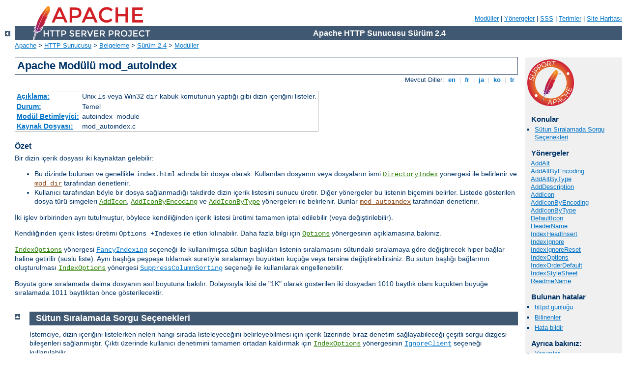

--- FILE ---
content_type: text/html
request_url: http://bag2345.at/manual/tr/mod/mod_autoindex.html
body_size: 14499
content:
<?xml version="1.0" encoding="UTF-8"?>
<!DOCTYPE html PUBLIC "-//W3C//DTD XHTML 1.0 Strict//EN" "http://www.w3.org/TR/xhtml1/DTD/xhtml1-strict.dtd">
<html xmlns="http://www.w3.org/1999/xhtml" lang="tr" xml:lang="tr"><head>
<meta content="text/html; charset=UTF-8" http-equiv="Content-Type" />
<!--
        XXXXXXXXXXXXXXXXXXXXXXXXXXXXXXXXXXXXXXXXXXXXXXXXXXXXXXXXXXXXXXXXX
              This file is generated from xml source: DO NOT EDIT
        XXXXXXXXXXXXXXXXXXXXXXXXXXXXXXXXXXXXXXXXXXXXXXXXXXXXXXXXXXXXXXXXX
      -->
<title>mod_autoindex - Apache HTTP Sunucusu Sürüm 2.4</title>
<link href="../../style/css/manual.css" rel="stylesheet" media="all" type="text/css" title="Main stylesheet" />
<link href="../../style/css/manual-loose-100pc.css" rel="alternate stylesheet" media="all" type="text/css" title="No Sidebar - Default font size" />
<link href="../../style/css/manual-print.css" rel="stylesheet" media="print" type="text/css" /><link rel="stylesheet" type="text/css" href="../../style/css/prettify.css" />
<script src="../../style/scripts/prettify.min.js" type="text/javascript">
</script>

<link href="../../images/favicon.ico" rel="shortcut icon" /></head>
<body>
<div id="page-header">
<p class="menu"><a href="../mod/index.html">Modüller</a> | <a href="../mod/directives.html">Yönergeler</a> | <a href="http://wiki.apache.org/httpd/FAQ">SSS</a> | <a href="../glossary.html">Terimler</a> | <a href="../sitemap.html">Site Haritası</a></p>
<p class="apache">Apache HTTP Sunucusu Sürüm 2.4</p>
<img alt="" src="../../images/feather.png" /></div>
<div class="up"><a href="./index.html"><img title="&lt;-" alt="&lt;-" src="../../images/left.gif" /></a></div>
<div id="path">
<a href="http://www.apache.org/">Apache</a> &gt; <a href="http://httpd.apache.org/">HTTP Sunucusu</a> &gt; <a href="http://httpd.apache.org/docs/">Belgeleme</a> &gt; <a href="../index.html">Sürüm 2.4</a> &gt; <a href="./index.html">Modüller</a></div>
<div id="page-content">
<div id="preamble"><h1>Apache Modülü mod_autoindex</h1>
<div class="toplang">
<p><span>Mevcut Diller: </span><a href="../../en/mod/mod_autoindex.html" hreflang="en" rel="alternate" title="English">&nbsp;en&nbsp;</a> |
<a href="../../fr/mod/mod_autoindex.html" hreflang="fr" rel="alternate" title="Français">&nbsp;fr&nbsp;</a> |
<a href="../../ja/mod/mod_autoindex.html" hreflang="ja" rel="alternate" title="Japanese">&nbsp;ja&nbsp;</a> |
<a href="../../ko/mod/mod_autoindex.html" hreflang="ko" rel="alternate" title="Korean">&nbsp;ko&nbsp;</a> |
<a href="../../tr/mod/mod_autoindex.html" title="Türkçe">&nbsp;tr&nbsp;</a></p>
</div>
<table class="module"><tr><th><a href="module-dict.html#Description">Açıklama:</a></th><td>Unix <code>ls</code> veya Win32 <code>dir</code> kabuk komutunun
yaptığı gibi dizin içeriğini listeler.</td></tr>
<tr><th><a href="module-dict.html#Status">Durum:</a></th><td>Temel</td></tr>
<tr><th><a href="module-dict.html#ModuleIdentifier">Modül Betimleyici:</a></th><td>autoindex_module</td></tr>
<tr><th><a href="module-dict.html#SourceFile">Kaynak Dosyası:</a></th><td>mod_autoindex.c</td></tr></table>
<h3>Özet</h3>

      <p>Bir dizin içerik dosyası iki kaynaktan gelebilir:</p>

    <ul>
      <li>Bu dizinde bulunan ve genellikle <code>index.html</code>
        adında bir dosya olarak. Kullanılan dosyanın veya dosyaların ismi
        <code class="directive"><a href="../mod/mod_dir.html#directoryindex">DirectoryIndex</a></code> yönergesi ile
        belirlenir ve <code class="module"><a href="../mod/mod_dir.html">mod_dir</a></code> tarafından denetlenir.</li>

      <li>Kullanıcı tarafından böyle bir dosya sağlanmadığı takdirde dizin
        içerik listesini sunucu üretir. Diğer yönergeler bu listenin biçemini
        belirler. Listede gösterilen dosya türü simgeleri <code class="directive"><a href="#addicon">AddIcon</a></code>, <code class="directive"><a href="#addiconbyencoding">AddIconByEncoding</a></code> ve <code class="directive"><a href="#addiconbytype">AddIconByType</a></code> yönergeleri ile
        belirlenir. Bunlar <code class="module"><a href="../mod/mod_autoindex.html">mod_autoindex</a></code> tarafından
        denetlenir.</li>
    </ul>

    <p>İki işlev birbirinden ayrı tutulmuştur, böylece kendiliğinden içerik
      listesi üretimi tamamen iptal edilebilir (veya değiştirilebilir).</p>

    <p>Kendiliğinden içerik listesi üretimi <code>Options +Indexes</code> ile
      etkin kılınabilir. Daha fazla bilgi için <code class="directive"><a href="../mod/core.html#options">Options</a></code> yönergesinin açıklamasına bakınız.</p>

    <p><code class="directive"><a href="#indexoptions">IndexOptions</a></code> yönergesi
      <code><a href="#indexoptions.fancyindexing">FancyIndexing</a></code>
      seçeneği ile kullanılmışsa sütun başlıkları listenin sıralamasını
      sütundaki sıralamaya göre değiştirecek hiper bağlar haline getirilir
      (süslü liste). Aynı başlığa peşpeşe tıklamak suretiyle sıralamayı
      büyükten küçüğe veya tersine değiştirebilirsiniz. Bu sütun başlığı
      bağlarının oluşturulması <code class="directive"><a href="#indexoptions">IndexOptions</a></code> yönergesi <code><a href="#indexoptions.suppresscolumnsorting">SuppressColumnSorting</a></code> seçeneği ile kullanılarak
      engellenebilir.</p>

    <p>Boyuta göre sıralamada daima dosyanın asıl boyutuna bakılır.
      Dolayısıyla ikisi de "1K" olarak gösterilen iki dosyadan 1010 baytlık
      olanı küçükten büyüğe sıralamada 1011 baytlıktan önce
      gösterilecektir.</p>
</div>
<div id="quickview"><a href="https://www.apache.org/foundation/contributing.html" class="badge"><img src="../../images/SupportApache-small.png" alt="Support Apache!" /></a><h3>Konular</h3>
<ul id="topics">
<li><img alt="" src="../../images/down.gif" /> <a href="#query">Sütun Sıralamada Sorgu Seçenekleri</a></li>
</ul><h3 class="directives">Yönergeler</h3>
<ul id="toc">
<li><img alt="" src="../../images/down.gif" /> <a href="#addalt">AddAlt</a></li>
<li><img alt="" src="../../images/down.gif" /> <a href="#addaltbyencoding">AddAltByEncoding</a></li>
<li><img alt="" src="../../images/down.gif" /> <a href="#addaltbytype">AddAltByType</a></li>
<li><img alt="" src="../../images/down.gif" /> <a href="#adddescription">AddDescription</a></li>
<li><img alt="" src="../../images/down.gif" /> <a href="#addicon">AddIcon</a></li>
<li><img alt="" src="../../images/down.gif" /> <a href="#addiconbyencoding">AddIconByEncoding</a></li>
<li><img alt="" src="../../images/down.gif" /> <a href="#addiconbytype">AddIconByType</a></li>
<li><img alt="" src="../../images/down.gif" /> <a href="#defaulticon">DefaultIcon</a></li>
<li><img alt="" src="../../images/down.gif" /> <a href="#headername">HeaderName</a></li>
<li><img alt="" src="../../images/down.gif" /> <a href="#indexheadinsert">IndexHeadInsert</a></li>
<li><img alt="" src="../../images/down.gif" /> <a href="#indexignore">IndexIgnore</a></li>
<li><img alt="" src="../../images/down.gif" /> <a href="#indexignorereset">IndexIgnoreReset</a></li>
<li><img alt="" src="../../images/down.gif" /> <a href="#indexoptions">IndexOptions</a></li>
<li><img alt="" src="../../images/down.gif" /> <a href="#indexorderdefault">IndexOrderDefault</a></li>
<li><img alt="" src="../../images/down.gif" /> <a href="#indexstylesheet">IndexStyleSheet</a></li>
<li><img alt="" src="../../images/down.gif" /> <a href="#readmename">ReadmeName</a></li>
</ul>
<h3>Bulunan hatalar</h3><ul class="seealso"><li><a href="https://www.apache.org/dist/httpd/CHANGES_2.4">httpd günlüğü</a></li><li><a href="https://bz.apache.org/bugzilla/buglist.cgi?bug_status=__open__&amp;list_id=144532&amp;product=Apache%20httpd-2&amp;query_format=specific&amp;order=changeddate%20DESC%2Cpriority%2Cbug_severity&amp;component=mod_autoindex">Bilinenler</a></li><li><a href="https://bz.apache.org/bugzilla/enter_bug.cgi?product=Apache%20httpd-2&amp;component=mod_autoindex">Hata bildir</a></li></ul><h3>Ayrıca bakınız:</h3>
<ul class="seealso">
<li><a href="#comments_section">Yorumlar</a></li></ul></div>
<div class="top"><a href="#page-header"><img alt="top" src="../../images/up.gif" /></a></div>
<div class="section">
<h2><a name="query" id="query">Sütun Sıralamada Sorgu Seçenekleri</a></h2>
    

    <p>İstemciye, dizin içeriğini listelerken neleri hangi sırada
      listeleyeceğini belirleyebilmesi için içerik üzerinde biraz denetim
      sağlayabileceği çeşitli sorgu dizgesi bileşenleri sağlanmıştır.
      Çıktı üzerinde kullanıcı denetimini tamamen ortadan kaldırmak için
      <code class="directive"><a href="#indexoptions">IndexOptions</a></code> yönergesinin
      <code><a href="#indexoptions.ignoreclient">IgnoreClient</a></code>
      seçeneği kullanılabilir.</p>

    <p>Sütun sıralama başlıklarının her biri hedefi kendisi olan birer hiper
      bağ olup aşağıda sıralanan sorgu seçeneklerini kullanırlar. Bu
      seçeneklerin her biri her dizin içerik listesi isteğine eklenebilir.</p>

    <ul>
      <li><code>C=N</code> dizini dosya adına göre sıralar</li>

      <li><code>C=M</code> dizini son değişiklik zamanına ve ardından dosya
        ismine göre sıralar.</li>

      <li><code>C=S</code> dizini boyuta ve ardından dosya adına göre
        sıralar</li>

      <li class="separate"><code>C=D</code> dizini açıklamaya ve ardından
        dosya adına göre sıralar.</li>

      <li><code>O=A</code> artan sıralama uygulanır.</li>

      <li class="separate"><code>O=D</code>  azalan sıralama uygulanır.</li>

      <li><code>F=0</code> listeleme basit listeleme biçiminde yapılır
        (<code>FancyIndexing</code> seçeneği ile etkinleştirilen biçimde
        değil)</li>

      <li><code>F=1</code> listeleme <code>FancyIndexing</code> seçeneği ile
        etkinleştirilen biçimde yapılır</li>

      <li class="separate"><code>F=2</code> listeleme <code><a href="#indexoptions.fancyindexing">FancyIndexing</a></code> ve
        <code><a href="#indexoptions.htmltable">HTMLTable</a></code> seçeneği
        ile etkinleştirilen biçimde yapılır.</li>

      <li><code>V=0</code> sürüme göre sıralama iptal edilir.</li>

      <li class="separate"><code>V=1</code> sürüme göre sıralama etkin
        kılınır.</li>

      <li><code>P=<var>kalıp</var></code> sadece belirtilen
        <code><em>kalıp</em></code> ile eşleşen dosyalar istelenir.</li>
    </ul>

    <p><code>P=<var>kalıp</var></code> sorgu seçeneğinin normalde <code class="directive"><a href="#indexignore">IndexIgnore</a></code> yönergesi işleme
      sokulduktan sonra değerlendirildiğine ve dosya isimlerinin diğer
      kendiliğinden içerik listeleme koşullarının konusu olmaya devam ettiğine
      dikkat ediniz. <code class="module"><a href="../mod/mod_autoindex.html">mod_autoindex</a></code> modülündeki Sorgu
      Seçenekleri çözümleyicisi tanımadığı bir seçeneğe rastlar rastlamaz
      işlemi durdurur. Sorgu Seçenekleri yukarıda belirtilene uygun olarak iyi
      biçimli olmak zorundadır.</p>

    <p>Aşağıdaki basit örnekte sorgu seçeneklerinin kullanımı gösterilmiştir.
      Son satırda bulunan "submit" düğmesindeki tanınmayan "X" girdisine
      dikkat ediniz. "X=Göster" girdisi tüm seçenekler işlendikten sonra
      <code class="module"><a href="../mod/mod_autoindex.html">mod_autoindex</a></code> tarafından son argüman olarak ele
      alınacak ve çözümleme işlemi o noktada duracaktır.</p>

    <div class="example"><h3>Örnek</h3><pre class="prettyprint lang-html">&lt;form action="" method="get"&gt;
   &lt;input type="text" name="P" value="*" /&gt; ile eşleşen
   &lt;select name="C"&gt;
       &lt;option value="N" selected="selected"&gt;isme&lt;/option&gt;
       &lt;option value="M"&gt; değişiklik tarihine&lt;/option&gt;
       &lt;option value="S"&gt; boyuta&lt;/option&gt;
       &lt;option value="D"&gt; açıklamaya&lt;/option&gt;
   &lt;/select&gt; göre
   &lt;select name="O"&gt;
       &lt;option value="A" selected="selected"&gt; artan&lt;/option&gt;
       &lt;option value="D"&gt; azalan&lt;/option&gt;
   &lt;/select&gt;
   &lt;select name="V"&gt;
       &lt;option value="0" selected="selected"&gt;normal&lt;/option&gt;
       &lt;option value="1"&gt; sürümlü&lt;/option&gt;
   &lt;/select&gt; sıralamayla bir
   &lt;select name="F"&gt;
       &lt;option value="0"&gt; basit liste&lt;/option&gt;
       &lt;option value="1" selected="selected"&gt; süslü liste&lt;/option&gt;
       &lt;option value="2"&gt; tablolu liste&lt;/option&gt;
   &lt;/select&gt;
   &lt;input type="submit" name="X" value="Göster" /&gt;
&lt;/form&gt;</pre>
</div>

</div>
<div class="top"><a href="#page-header"><img alt="top" src="../../images/up.gif" /></a></div>
<div class="directive-section"><h2><a name="AddAlt" id="AddAlt">AddAlt</a> <a name="addalt" id="addalt">Yönergesi</a></h2>
<table class="directive">
<tr><th><a href="directive-dict.html#Description">Açıklama:</a></th><td>Dosyaya göre seçilen simgenin yerinde gösterilecek metni belirler.
</td></tr>
<tr><th><a href="directive-dict.html#Syntax">Sözdizimi:</a></th><td><code>AddAlt <var>metin</var> <var>dosya</var> [<var>dosya</var>] ...</code></td></tr>
<tr><th><a href="directive-dict.html#Context">Bağlam:</a></th><td>sunucu geneli, sanal konak, dizin, .htaccess</td></tr>
<tr><th><a href="directive-dict.html#Override">Geçersizleştirme:</a></th><td>Indexes</td></tr>
<tr><th><a href="directive-dict.html#Status">Durum:</a></th><td>Temel</td></tr>
<tr><th><a href="directive-dict.html#Module">Modül:</a></th><td>mod_autoindex</td></tr>
</table>
    <p><code class="directive">AddAlt</code> yönergesi, <code><a href="#indexoptions.fancyindexing">FancyIndexing</a></code> seçeneğiyle
      üretilen dizin listesinde bir dosya simgesinin yerinde gösterilecek
      metni belirler. <code><em>dosya</em></code> olarak dosya türünü
      betimleyecek bir dosya uzantısı, dosya isminin bir kısmı, bir dosya ismi
      kalıbı veya tam yoluyla bir dosya ismi belirtilebilir. Eğer
      <code><em>metin</em></code> boşluk karakterleri içeriyorsa tırnak içine
      (<code>"</code> veya <code>'</code>) alınmalıdır. Simge metni, simge
      bulunamadığı veya istemci resim gösteremediği takdirde ya da kullanıcı
      resim yüklememeyi tercih etmişse gösterilir.</p>

    <pre class="prettyprint lang-config">AddAlt "PDF file" *.pdf
AddAlt Compressed *.gz *.zip *.Z</pre>


</div>
<div class="top"><a href="#page-header"><img alt="top" src="../../images/up.gif" /></a></div>
<div class="directive-section"><h2><a name="AddAltByEncoding" id="AddAltByEncoding">AddAltByEncoding</a> <a name="addaltbyencoding" id="addaltbyencoding">Yönergesi</a></h2>
<table class="directive">
<tr><th><a href="directive-dict.html#Description">Açıklama:</a></th><td>Dosyanın MIME kodlamasına göre seçilen simgenin yerinde
gösterilecek metni belirler.</td></tr>
<tr><th><a href="directive-dict.html#Syntax">Sözdizimi:</a></th><td><code>AddAltByEncoding <var>metin</var> <var>MIME-kodlaması</var>
[<var>MIME-kodlaması</var>] ...</code></td></tr>
<tr><th><a href="directive-dict.html#Context">Bağlam:</a></th><td>sunucu geneli, sanal konak, dizin, .htaccess</td></tr>
<tr><th><a href="directive-dict.html#Override">Geçersizleştirme:</a></th><td>Indexes</td></tr>
<tr><th><a href="directive-dict.html#Status">Durum:</a></th><td>Temel</td></tr>
<tr><th><a href="directive-dict.html#Module">Modül:</a></th><td>mod_autoindex</td></tr>
</table>
    <p><code class="directive">AddAltByEncoding</code> yönergesi, <code><a href="#indexoptions.fancyindexing">FancyIndexing</a></code> seçeneğiyle
      üretilen dizin listesinde bir dosya simgesinin yerinde gösterilecek
      metni belirler. <code><em>MIME-kodlaması</em></code> olarak
      <code>x-compress</code> gibi geçerli bir içerik kodlaması
      belirtilmelidir. Eğer <code><em>metin</em></code> boşluk karakterleri
      içeriyorsa tırnak içine (<code>"</code> veya <code>'</code>)
      alınmalıdır. Simge metni simge bulunamadığı veya istemci resim
      gösteremediği takdirde ya da kullanıcı resim yüklememeyi tercih etmişse
      gösterilir.</p>

    <pre class="prettyprint lang-config">AddAltByEncoding gzip x-gzip</pre>


</div>
<div class="top"><a href="#page-header"><img alt="top" src="../../images/up.gif" /></a></div>
<div class="directive-section"><h2><a name="AddAltByType" id="AddAltByType">AddAltByType</a> <a name="addaltbytype" id="addaltbytype">Yönergesi</a></h2>
<table class="directive">
<tr><th><a href="directive-dict.html#Description">Açıklama:</a></th><td>Dosyanın MIME türüne göre seçilen simgenin yerinde gösterilecek
metni belirler.</td></tr>
<tr><th><a href="directive-dict.html#Syntax">Sözdizimi:</a></th><td><code>AddAltByType <var>metin</var> <var>MIME-türü</var>
[<var>MIME-türü</var>] ...</code></td></tr>
<tr><th><a href="directive-dict.html#Context">Bağlam:</a></th><td>sunucu geneli, sanal konak, dizin, .htaccess</td></tr>
<tr><th><a href="directive-dict.html#Override">Geçersizleştirme:</a></th><td>Indexes</td></tr>
<tr><th><a href="directive-dict.html#Status">Durum:</a></th><td>Temel</td></tr>
<tr><th><a href="directive-dict.html#Module">Modül:</a></th><td>mod_autoindex</td></tr>
</table>
    <p><code class="directive">AddAltByType</code> yönergesi, <code><a href="#indexoptions.fancyindexing">FancyIndexing</a></code> seçeneğiyle
      üretilen dizin listesinde bir dosya simgesinin yerinde gösterilecek
      metni belirler. <code><em>MIME-türü</em></code> olarak
      <code>text/html</code> gibi geçerli bir içerik türü belirtilmelidir.
      Eğer <code><em>metin</em></code> boşluk karakterleri içeriyorsa tırnak
      içine (<code>"</code> veya <code>'</code>) alınmalıdır. Simge metni
      simge bulunamadığı veya istemci resim gösteremediği takdirde ya da
      kullanıcı resim yüklememeyi tercih etmişse gösterilir.</p>

    <pre class="prettyprint lang-config">AddAltByType 'salt metin' text/plain</pre>


</div>
<div class="top"><a href="#page-header"><img alt="top" src="../../images/up.gif" /></a></div>
<div class="directive-section"><h2><a name="AddDescription" id="AddDescription">AddDescription</a> <a name="adddescription" id="adddescription">Yönergesi</a></h2>
<table class="directive">
<tr><th><a href="directive-dict.html#Description">Açıklama:</a></th><td>Bir dosya için gösterilecek açıklama belirtilir.</td></tr>
<tr><th><a href="directive-dict.html#Syntax">Sözdizimi:</a></th><td><code>AddDescription <var>metin dosya</var> [<var>dosya</var>] ...</code></td></tr>
<tr><th><a href="directive-dict.html#Context">Bağlam:</a></th><td>sunucu geneli, sanal konak, dizin, .htaccess</td></tr>
<tr><th><a href="directive-dict.html#Override">Geçersizleştirme:</a></th><td>Indexes</td></tr>
<tr><th><a href="directive-dict.html#Status">Durum:</a></th><td>Temel</td></tr>
<tr><th><a href="directive-dict.html#Module">Modül:</a></th><td>mod_autoindex</td></tr>
</table>
    <p>Yönerge, <code><a href="#indexoptions.fancyindexing">FancyIndexing</a></code> seçeneğiyle üretilen dizin listesinde bir
      dosya için gösterilecek açıklamayı belirler. <code><em>dosya</em></code>
      olarak dosya türünü betimleyecek bir dosya uzantısı, dosya isminin bir
      kısmı, bir dosya ismi kalıbı veya tam yoluyla bir dosya ismi
      belirtilebilir. Eğer dosya açıklamasını içeren
      <code><em>metin</em></code> boşluk karakterleri içeriyorsa çift tırnak
      (<code>"</code>) içine alınmalıdır.</p>

    <pre class="prettyprint lang-config">AddDescription "Mars Gezegeni" mars.gif <br />
AddDescription "Dostum Marshall" dostlar/mars.gif</pre>


    <p>Normalde öntanımlı açıklama alanının genişliği 23 bayttır. <code><a href="#indexoptions.suppressicon">IndexOptions SuppressIcon</a></code>
      seçeneği buna 6 bayt daha ekler; <code><a href="#indexoptions.suppresssize">IndexOptions SuppressSize</a></code>
      seçeneği 7 bayt, <code><a href="#indexoptions.suppresslastmodified">IndexOptions SuppressLastModified</a></code> seçeneği ise 19 bayt
      ekler. Böylece en fazla 55 karakterlik öntanımlı sütun genişliğine
      ulaşılabilir.</p>

    <p><var>dosya</var> kısmî dosya ismi içerebileceğinden çok kısa dosya ismi
      belirtilmesi yüzünden istemeden de olsa başka dosyalarla
      eşleşebileceğini unutmayın. Örneğin, <code>le.html</code> doğrudan
      <code>le.html</code> ile eşleşebileceği gibi <code>example.html</code>
      ile de eşleşecektir. Şüpheli durumların ortaya çıkabileceği durumlarda
      mümkün olduğunca dosya isminin tamamını kullanın ve saptanan ilk
      eşleşmenin kullanılacağını aklınızdan çıkarmayın ayrıca,
      <code>AddDescription</code> listesini de uygun şekilde sıralayın.</p>

    <p>Açıklama sütununun öntanımlı genişliği geçersiz kılınabilir hatta
      sınırsız açıklama uzunluğu atanabilir. Bu konu için <code class="directive"><a href="#indexoptions">IndexOptions</a></code> yönergesinin <a href="#indexoptions.descriptionwidth"><code>DescriptionWidth</code></a>
      seçeneğinin açıklamasına bakınız.</p>

    <div class="note"><h3>Önemli</h3>
      <p><code class="directive">AddDescription</code> ile tanımlanan açıklama metni
        HTML etiketleri ve karakter öğeleri içerebilir. Eğer açıklama
        sütununun genişlik sınırlamasından dolayı bir HTML etiketinin içeriği
        kırpılırsa bu durum dizin listesinin kalanını etkileyebilir (örneğin,
        kalın gösterim listenin kalanına yayılabilir).</p>
    </div>

    <div class="note"><h3>Yol bilgisi içeren değiştirgeler</h3>
      <p>Mutlak yollar henüz desteklenmemetedir ve çalışma anında hiçbir şeyle
        eşleşmeyeceklerdir. Normalde sadece htaccess bağlamında kullanılan,
        göreli yol bilgisi içeren değiştirgeler, kısmi dizin isimleriyle
        eşleşmemeleri için örtük olarak '*/' öneki alırlar.</p>
    </div>


</div>
<div class="top"><a href="#page-header"><img alt="top" src="../../images/up.gif" /></a></div>
<div class="directive-section"><h2><a name="AddIcon" id="AddIcon">AddIcon</a> <a name="addicon" id="addicon">Yönergesi</a></h2>
<table class="directive">
<tr><th><a href="directive-dict.html#Description">Açıklama:</a></th><td>Bir dosya için gösterilecek simgeyi dosya adına göre belirler.
</td></tr>
<tr><th><a href="directive-dict.html#Syntax">Sözdizimi:</a></th><td><code>AddIcon <var>simge</var> <var>isim</var> [<var>isim</var>]
...</code></td></tr>
<tr><th><a href="directive-dict.html#Context">Bağlam:</a></th><td>sunucu geneli, sanal konak, dizin, .htaccess</td></tr>
<tr><th><a href="directive-dict.html#Override">Geçersizleştirme:</a></th><td>Indexes</td></tr>
<tr><th><a href="directive-dict.html#Status">Durum:</a></th><td>Temel</td></tr>
<tr><th><a href="directive-dict.html#Module">Modül:</a></th><td>mod_autoindex</td></tr>
</table>
    <p>Yönerge, <code><a href="#indexoptions.fancyindexing">FancyIndexing</a></code> seçeneğiyle üretilen dizin listesinde adı
      <code><em>isim</em></code> ile biten bir dosya için gösterilecek simgeyi
      belirler. <code><em>simge</em></code> ya simgenin göreli URL’si (%
      öncelemeli), tam nitelenmiş bir uzak URL ya da
      <code>(<var>alt-metin</var>,<var>url</var>)</code>
      biçeminde olmalıdır; buradaki <code><em>alt-metin</em></code> simge
      gösterilemediği durumda tarayıcı tarafından simgenin yerinde
      gösterilecek metindir.</p>

    <p><code><em>isim</em></code> olarak ya (listeyi düzgün biçemlemek
      amacıyla) dizinler için <code>^^DIRECTORY^^</code>, boş satırlar için
      <code>^^BLANKICON^^</code> ya da dosya türünü betimleyecek bir dosya
      uzantısı, dosya isminin bir kısmı, bir dosya ismi kalıbı veya tam
      yoluyla bir dosya ismi belirtilebilir.</p>

    <p><code>^^BLANKICON^^</code> sadece biçemleme için kullanılır,
      dolayısıyla <code>IndexOptions HTMLTable</code> kullanıyorsanız
      gereksizdir.</p>

    <pre class="prettyprint lang-config">#Examples
AddIcon (IMG,/icons/image.png) .gif .jpg .png
AddIcon /icons/dir.png ^^DIRECTORY^^
AddIcon /icons/backup.png *~</pre>


    <p>Mümkünse <code class="directive">AddIcon</code> yerine <code class="directive"><a href="#addiconbytype">AddIconByType</a></code> yönergesi tercih
      edilmelidir.</p>

</div>
<div class="top"><a href="#page-header"><img alt="top" src="../../images/up.gif" /></a></div>
<div class="directive-section"><h2><a name="AddIconByEncoding" id="AddIconByEncoding">AddIconByEncoding</a> <a name="addiconbyencoding" id="addiconbyencoding">Yönergesi</a></h2>
<table class="directive">
<tr><th><a href="directive-dict.html#Description">Açıklama:</a></th><td>Bir dosya için gösterilecek simgeyi dosyanın MIME kodlamasına
göre belirler.</td></tr>
<tr><th><a href="directive-dict.html#Syntax">Sözdizimi:</a></th><td><code>AddIconByEncoding <var>simge</var> <var>MIME-kodlaması</var>
[<var>MIME-kodlaması</var>] ...</code></td></tr>
<tr><th><a href="directive-dict.html#Context">Bağlam:</a></th><td>sunucu geneli, sanal konak, dizin, .htaccess</td></tr>
<tr><th><a href="directive-dict.html#Override">Geçersizleştirme:</a></th><td>Indexes</td></tr>
<tr><th><a href="directive-dict.html#Status">Durum:</a></th><td>Temel</td></tr>
<tr><th><a href="directive-dict.html#Module">Modül:</a></th><td>mod_autoindex</td></tr>
</table>
    <p>Yönerge, <code><a href="#indexoptions.fancyindexing">FancyIndexing</a></code> seçeneğiyle üretilen dizin listesinde bir
      dosya için gösterilecek simgeyi belirler. <code><em>simge</em></code> ya
      simgenin göreli URL’si (% öncelemeli), tam nitelenmiş uzak bir URL ya da
      <code>(<var>alt-metin</var>,<var>url</var>)</code> biçeminde olmalıdır;
      buradaki <code><em>alt-metin</em></code> simge gösterilemediği durumda
      tarayıcı tarafından simgenin yerinde gösterilecek metindir.</p>

    <p><code><em>MIME-kodlaması</em></code> olarak <code>x-compress</code>
      gibi geçerli bir içerik kodlaması belirtilmelidir.</p>

    <pre class="prettyprint lang-config">AddIconByEncoding /icons/compress.png x-compress</pre>


</div>
<div class="top"><a href="#page-header"><img alt="top" src="../../images/up.gif" /></a></div>
<div class="directive-section"><h2><a name="AddIconByType" id="AddIconByType">AddIconByType</a> <a name="addiconbytype" id="addiconbytype">Yönergesi</a></h2>
<table class="directive">
<tr><th><a href="directive-dict.html#Description">Açıklama:</a></th><td>Bir dosya için gösterilecek simgeyi dosyanın MIME türüne göre
belirler.</td></tr>
<tr><th><a href="directive-dict.html#Syntax">Sözdizimi:</a></th><td><code>AddIconByType <var>simge</var> <var>MIME-türü</var>
[<var>MIME-türü</var>] ...</code></td></tr>
<tr><th><a href="directive-dict.html#Context">Bağlam:</a></th><td>sunucu geneli, sanal konak, dizin, .htaccess</td></tr>
<tr><th><a href="directive-dict.html#Override">Geçersizleştirme:</a></th><td>Indexes</td></tr>
<tr><th><a href="directive-dict.html#Status">Durum:</a></th><td>Temel</td></tr>
<tr><th><a href="directive-dict.html#Module">Modül:</a></th><td>mod_autoindex</td></tr>
</table>
    <p>Yönerge, <code><a href="#indexoptions.fancyindexing">FancyIndexing</a></code> seçeneğiyle üretilen dizin listesinde MIME
      türü <code><em>MIME-türü</em></code> olarak belirtilen bir dosya için
      gösterilecek simgeyi belirler. <code><em>simge</em></code> ya simgenin
      göreli URL’si (% öncelemeli), tam nitelenmiş uzak bir URL ya da
      <code>(<var>alt-metin</var>,<var>url</var>)</code> biçeminde olmalıdır;
      buradaki <code><em>alt-metin</em></code> simge gösterilemediği durumda
      tarayıcı tarafından simgenin yerinde gösterilecek metindir.</p>

    <p><var>MIME-türü</var> MIME türleri ile eşleşen bir dosya kalıbı ifadesi
      olabilir.</p>

    <pre class="prettyprint lang-config">AddIconByType (IMG,/icons/image.png) image/*</pre>


</div>
<div class="top"><a href="#page-header"><img alt="top" src="../../images/up.gif" /></a></div>
<div class="directive-section"><h2><a name="DefaultIcon" id="DefaultIcon">DefaultIcon</a> <a name="defaulticon" id="defaulticon">Yönergesi</a></h2>
<table class="directive">
<tr><th><a href="directive-dict.html#Description">Açıklama:</a></th><td>Özel bir simge atanmamış dosyalar için gösterilecek simgeyi
belirler.</td></tr>
<tr><th><a href="directive-dict.html#Syntax">Sözdizimi:</a></th><td><code>DefaultIcon <var>URL-yolu</var></code></td></tr>
<tr><th><a href="directive-dict.html#Context">Bağlam:</a></th><td>sunucu geneli, sanal konak, dizin, .htaccess</td></tr>
<tr><th><a href="directive-dict.html#Override">Geçersizleştirme:</a></th><td>Indexes</td></tr>
<tr><th><a href="directive-dict.html#Status">Durum:</a></th><td>Temel</td></tr>
<tr><th><a href="directive-dict.html#Module">Modül:</a></th><td>mod_autoindex</td></tr>
</table>
    <p>The <code class="directive">DefaultIcon</code> yönergesi  <code><a href="#indexoptions.fancyindexing">FancyIndexing</a></code> seçeneğiyle
      üretilen dizin listesinde özel bir simge atanmamış dosyalar için
      gösterilecek simgeyi belirler. <code><em>URL-yolu</em></code> simgeye
      bir göreli URL (% öncelemeli) veya tam nitelenmiş uzak bir URL
      belirtir.</p>

    <pre class="prettyprint lang-config">DefaultIcon /icon/unknown.png</pre>


</div>
<div class="top"><a href="#page-header"><img alt="top" src="../../images/up.gif" /></a></div>
<div class="directive-section"><h2><a name="HeaderName" id="HeaderName">HeaderName</a> <a name="headername" id="headername">Yönergesi</a></h2>
<table class="directive">
<tr><th><a href="directive-dict.html#Description">Açıklama:</a></th><td>Dizin listesinin tepesine yerleştirilecek dosyanın ismini
belirler.</td></tr>
<tr><th><a href="directive-dict.html#Syntax">Sözdizimi:</a></th><td><code>HeaderName <var>dosya-ismi</var></code></td></tr>
<tr><th><a href="directive-dict.html#Context">Bağlam:</a></th><td>sunucu geneli, sanal konak, dizin, .htaccess</td></tr>
<tr><th><a href="directive-dict.html#Override">Geçersizleştirme:</a></th><td>Indexes</td></tr>
<tr><th><a href="directive-dict.html#Status">Durum:</a></th><td>Temel</td></tr>
<tr><th><a href="directive-dict.html#Module">Modül:</a></th><td>mod_autoindex</td></tr>
</table>
    <p><code class="directive">HeaderName</code> yönergesi, dizin listesinin tepesine
      yerleştirilecek dosyanın ismini belirler. Dosyanın ismi
      <code><em>dosya-ismi</em></code> ile belirtilir.</p>

    <pre class="prettyprint lang-config">HeaderName HEADER.html</pre>


    <div class="note">
      <p><code>HeaderName</code> and <code class="directive"><a href="#readmename">ReadmeName</a></code> yönergelerinde
        <code><em>dosya-ismi</em></code> artık içeriği listelenecek dizine
        erişmek için kullanılan bir göreli URL yolu olarak ele alınmaktadır.
        Eğer <code><em>dosya-ismi</em></code> bir bölü çizgisi ("/") ile
        başlıyorsa <code class="directive"><a href="../mod/core.html#documentroot">DocumentRoot</a></code>
        yönergesinde belirtilen dizine göre belirtildiği varsayılır.</p>

      <pre class="prettyprint lang-config">HeaderName /include/HEADER.html</pre>


      <p><code><em>dosya-ismi</em></code>,  içerik türü <code>text/*</code>
        (<code>text/html</code>, <code>text/plain</code> gibi) olan bir belge
        olarak çözümlenmelidir. Yani, aşağıdaki örnekteki gibi betiğin asıl
        dosya türü <code>text/html</code> olarak imlenmişse
        <code><em>dosya-ismi</em></code> bir CGI betiğinin ismi bile
        olabilir:</p>

      <pre class="prettyprint lang-config">AddType text/html .cgi</pre>


      <p><code class="directive"><a href="../mod/core.html#options">Options</a></code> ile
        <code>MultiViews</code> etkin kılınmışsa dosyaya <a href="../content-negotiation.html">içerik dili uzlaşımı</a> da
        uygulanabilir. <code><em>dosya-ismi</em></code> ile belirtilen dosya
        <code>text/html</code> türünde durağan bir belge (bir CGI betiği
        değil) ise ve <code class="directive"><a href="../mod/core.html#options">options</a></code> ile
        <code>Includes</code> ve <code>IncludesNOEXEC</code> seçeneklerinden
        biri belirtilmişse dosya bir SSI sayfası olarak ele alınır
        (<code class="module"><a href="../mod/mod_include.html">mod_include</a></code> belgesine bakınız).</p>
    </div>

    <p>Eğer yönergede belirtilen dosya bir HTML belge gibi başlıyorsa
      (&lt;html&gt;, &lt;head&gt;, vs.) ve bu etiketlerin yinelenmemesini
      istiyorsanız <a href="#indexoptions.suppresshtmlpreamble"><code>IndexOptions +SuppressHTMLPreamble</code></a> ataması yapmanız
      gerekecektir.</p>

<h3>Ayrıca bakınız:</h3>
<ul>
<li><code class="directive"><a href="#readmename">ReadmeName</a></code></li>
</ul>
</div>
<div class="top"><a href="#page-header"><img alt="top" src="../../images/up.gif" /></a></div>
<div class="directive-section"><h2><a name="IndexHeadInsert" id="IndexHeadInsert">IndexHeadInsert</a> <a name="indexheadinsert" id="indexheadinsert">Yönergesi</a></h2>
<table class="directive">
<tr><th><a href="directive-dict.html#Description">Açıklama:</a></th><td>Bir dizin sayfasının HEAD bölümüne metin yerleştirir.</td></tr>
<tr><th><a href="directive-dict.html#Syntax">Sözdizimi:</a></th><td><code>IndexHeadInsert <var>"imlenim ..."</var></code></td></tr>
<tr><th><a href="directive-dict.html#Context">Bağlam:</a></th><td>sunucu geneli, sanal konak, dizin, .htaccess</td></tr>
<tr><th><a href="directive-dict.html#Override">Geçersizleştirme:</a></th><td>Indexes</td></tr>
<tr><th><a href="directive-dict.html#Status">Durum:</a></th><td>Temel</td></tr>
<tr><th><a href="directive-dict.html#Module">Modül:</a></th><td>mod_autoindex</td></tr>
</table>
    <p><code class="directive">IndexHeadInsert</code> yönergesi, dizin listesi için
    üretilen HTML’nin <var>&lt;head&gt;</var> bölümüne yerleştirilecek bir
    dizge tanımlar.</p>
    <pre class="prettyprint lang-config">IndexHeadInsert "&lt;link rel=\"sitemap\" href=\"/sitemap.html\"&gt;"</pre>


</div>
<div class="top"><a href="#page-header"><img alt="top" src="../../images/up.gif" /></a></div>
<div class="directive-section"><h2><a name="IndexIgnore" id="IndexIgnore">IndexIgnore</a> <a name="indexignore" id="indexignore">Yönergesi</a></h2>
<table class="directive">
<tr><th><a href="directive-dict.html#Description">Açıklama:</a></th><td>Dizin içerik listesinden gizlenecek dosyaların listesi belirtilir.
</td></tr>
<tr><th><a href="directive-dict.html#Syntax">Sözdizimi:</a></th><td><code>IndexIgnore <var>dosya</var> [<var>dosya</var>] ...</code></td></tr>
<tr><th><a href="directive-dict.html#Default">Öntanımlı:</a></th><td><code>IndexIgnore "."</code></td></tr>
<tr><th><a href="directive-dict.html#Context">Bağlam:</a></th><td>sunucu geneli, sanal konak, dizin, .htaccess</td></tr>
<tr><th><a href="directive-dict.html#Override">Geçersizleştirme:</a></th><td>Indexes</td></tr>
<tr><th><a href="directive-dict.html#Status">Durum:</a></th><td>Temel</td></tr>
<tr><th><a href="directive-dict.html#Module">Modül:</a></th><td>mod_autoindex</td></tr>
</table>
    <p><code class="directive">IndexIgnore</code> yönergesi, dizin içerik listesinden
      gizlenecek dosyaların listesini belirtmek için kullanılır.
      <code><em>dosya</em></code> olarak kabuk tarzı bir dosya ismi kalıbı
      veya tam yoluyla bir dosya ismi belirtilebilir. Evvelce yapılmış bir
      atamada değişiklik yapmak yerine birden fazla
      <code class="directive">IndexIgnore</code> ataması yapabilirsiniz. Liste
      öntanımlı olarak içinde bulunulan dizini (<code>./</code>) içerir.</p>

    <pre class="prettyprint lang-config">IndexIgnore .??* *~ *# HEADER* README* RCS CVS *,v *,t</pre>


    <div class="note"><h3>Düzenli İfadeler</h3>
      <p>Bu yönerge, <code class="directive"><a href="../mod/core.html#directorymatch">&lt;DirectoryMatch&gt;</a></code> gibidüzenli ifadeler içeren yapılandırma
      bölümlerinde henüz çalışmamaktadır.</p>
    </div>

</div>
<div class="top"><a href="#page-header"><img alt="top" src="../../images/up.gif" /></a></div>
<div class="directive-section"><h2><a name="IndexIgnoreReset" id="IndexIgnoreReset">IndexIgnoreReset</a> <a name="indexignorereset" id="indexignorereset">Yönergesi</a></h2>
<table class="directive">
<tr><th><a href="directive-dict.html#Description">Açıklama:</a></th><td>Bir dizini listelerken gizlenecek dosyalar listesini boşaltır
</td></tr>
<tr><th><a href="directive-dict.html#Syntax">Sözdizimi:</a></th><td><code>IndexIgnoreReset ON|OFF</code></td></tr>
<tr><th><a href="directive-dict.html#Context">Bağlam:</a></th><td>sunucu geneli, sanal konak, dizin, .htaccess</td></tr>
<tr><th><a href="directive-dict.html#Override">Geçersizleştirme:</a></th><td>Indexes</td></tr>
<tr><th><a href="directive-dict.html#Status">Durum:</a></th><td>Temel</td></tr>
<tr><th><a href="directive-dict.html#Module">Modül:</a></th><td>mod_autoindex</td></tr>
<tr><th><a href="directive-dict.html#Compatibility">Uyumluluk:</a></th><td>Apache HTTP Sunucusunun 2.3.10 ve sonraki sürümlerinde kullanılabilmektedir.</td></tr>
</table>
    <p>Bu yönerge, diğer yapılandırma bölümlerince bir şekilde miras alınmayan
      ve <code class="directive"><a href="#indexignore">IndexIgnore</a></code> tarafından
      yoksayılan dosyaları kaldırır. </p>

    <pre class="prettyprint lang-config">&lt;Directory "/var/www"&gt;
    IndexIgnore *.bak .??* *~ *# HEADER* README* RCS CVS *,v *,t
&lt;/Directory&gt;
&lt;Directory "/var/www/backups"&gt;
    IndexIgnoreReset ON
    IndexIgnore .??* *# HEADER* README* RCS CVS *,v *,t
&lt;/Directory&gt;</pre>


    <div class="warning"><p>Bu yönergeyi kullandıktan sonra, açıkça yoksaymak
      istediğiniz kalıpların bir listesi için öntanımlı yapılandırmayı gözden
      geçirin.</p></div>

</div>
<div class="top"><a href="#page-header"><img alt="top" src="../../images/up.gif" /></a></div>
<div class="directive-section"><h2><a name="IndexOptions" id="IndexOptions">IndexOptions</a> <a name="indexoptions" id="indexoptions">Yönergesi</a></h2>
<table class="directive">
<tr><th><a href="directive-dict.html#Description">Açıklama:</a></th><td>Dizin içerik listesini yapılandıracak seçenekler belirtilir.
</td></tr>
<tr><th><a href="directive-dict.html#Syntax">Sözdizimi:</a></th><td><code>IndexOptions  [+|-]<var>seçenek</var> [[+|-]<var>seçenek</var>]
...</code></td></tr>
<tr><th><a href="directive-dict.html#Default">Öntanımlı:</a></th><td><code>Öntanımlı olarak hiçbir seçenek etkin değildir.</code></td></tr>
<tr><th><a href="directive-dict.html#Context">Bağlam:</a></th><td>sunucu geneli, sanal konak, dizin, .htaccess</td></tr>
<tr><th><a href="directive-dict.html#Override">Geçersizleştirme:</a></th><td>Indexes</td></tr>
<tr><th><a href="directive-dict.html#Status">Durum:</a></th><td>Temel</td></tr>
<tr><th><a href="directive-dict.html#Module">Modül:</a></th><td>mod_autoindex</td></tr>
</table>
    <p><code class="directive">IndexOptions</code> yönergesi dizin içerik listesinin
      davranışını belirler. <code><em>seçenek</em></code> olarak şunlar
      belirtilebilir:</p>

    <dl>
      <dt><a name="indexoptions.addaltclass" id="indexoptions.addaltclass">AddAltClass</a></dt>
      <dd><code>IndexOptions HTMLTable</code> etkin ve bir
        <code>IndexStyleSheet</code> tanımlı olduğunda dizin listesi
        tablosunun her satırına fazladan bir CSS sınıfı bildirimi ekler.
        Tablonun her satırına uygulanmaması için standart <code>even</code> ve
        <code>odd</code> sınıfları yerine <code>even-<em>ALT</em></code> ve
        <code>odd-<em>ALT</em></code> bildirimleri kullanılabilir. Burada
        <em>ALT</em> ya bir dosya biçimiyle ilişkili standat bir alt
        dizgesidir ya da <code>AddAlt*</code> yönergeleriyle tanımlanan bir
        alt dizgesidir.
      </dd>

      <dt><a name="indexoptions.charset" id="indexoptions.charset"><code>Charset=<em>karakter-kümesi</em></code></a></dt>

      <dd><code>Charset</code> seçeneği üretilen sayfa için bir karakter
        kümesi belirtebilmenizi sağlar. Dizinin bulunduğu dosya sisteminin
        karakter kodlamasına bağlı olarak öntanımlı değeri Windows ve Mac OS
        X'te <var>UTF-8</var>, diğerlerinde <var>ISO-8859-1</var>’dir (İlgili
        dosya sisteminin Unicode dosya isimleri kullanıp kullanmamasına
        bağlıdır).

      <pre class="prettyprint lang-config">IndexOptions Charset=UTF-8</pre>

      </dd>

      <dt><a name="indexoptions.descriptionwidth" id="indexoptions.descriptionwidth"><code>DescriptionWidth=[<em>n</em> | *]</code></a></dt>

      <dd><p><code>DescriptionWidth</code> seçeneği üretilen sayfada açıklama
        sütununun genişliğini sizin belirleyebilmenizi sağlar. Bu seçenek
        kullanılmadığında veya <code>-DescriptionWidth</code> olarak
        belirtildiğinde uygun genişliği <code class="module"><a href="../mod/mod_autoindex.html">mod_autoindex</a></code>
        hesaplar.</p>

        <p><code>DescriptionWidth=<em>n</em></code> ile açıklama sütununun
          genişliği <code><em>n</em></code> baytla sınırlanır.</p>

        <p><code>DescriptionWidth=*</code> ile açıklama sütununun genişliği en
          uzun açıklama metni sığacak şekilde arttırılır.</p>

        <p><strong>Sütun genişliğinin sabitliği nedeniyle metnin
          kırpılmasından kaynaklanan sorunlar için <code class="directive"><a href="#adddescription">AddDescription</a></code> yönergesinin
          açıklamasına bakınız.</strong></p></dd>

      <dt><a name="indexoptions.fancyindexing" id="indexoptions.fancyindexing"><code>FancyIndexing</code></a></dt>

      <dd>Dizin içerik listesi süslü olur.</dd>

      <dt><a name="indexoptions.foldersfirst" id="indexoptions.foldersfirst"><code>FoldersFirst</code></a></dt>

      <dd>Bu seçenek etkin kılındığında dizin içerik listesinde alt dizinler
        dosyalardan önce listelenir. Listelemede genel olarak iki bileşen
        vardır: Alt dizinler ve dosyalar. Her biri kendi arasında sıraya
        dizilir ve alt dizinlerin tamamı dosyalardan önce gösterilir. Örneğin
        sıralama isme göre azalan sırada yapılıyorsa ve
        <code>FoldersFirst</code> etkinse <code>Zed</code> dizini listede
        <code>Beta</code> dizininden ve <code>Gamma</code> ve
        <code>Alpha</code> dosyalarından önce yer alacaktır. <strong>Bu
        seçenek sadece <a href="#indexoptions.fancyindexing"><code>FancyIndexing</code></a>  seçeneği etkinse etkili
        olacaktır.</strong></dd>

      <dt><a name="indexoptions.htmltable" id="indexoptions.htmltable"><code>HTMLTable</code></a></dt>

      <dd><a href="#indexoptions.fancyindexing"><code>FancyIndexing</code></a>
        seçeneği ile birlikte süslü listeleme için basit bir tablo oluşturur.
        UTF-8'in etkin olduğu platformlarda gereklidir. Bununla birlikte,
        Linux, WinNT gibi sağdan sola veya soldan sağa yazım yönünün değiştiği
        platformlarda dosya isimleri ve açıklamalar için bu özellikle gerekli
        olabilir.</dd>

      <dt><a name="indexoptions.iconsarelinks" id="indexoptions.iconsarelinks"><code>IconsAreLinks</code></a></dt>

      <dd>Bu seçenek <a href="#indexoptions.fancyindexing"><code>FancyIndexing</code></a>  seçeneği ile birlikte süslü
        listelemede dosya simgesini dosyaya bir hiper bağ haline getirir.</dd>

      <dt><a name="indexoptions.iconheight" id="indexoptions.iconheight"><code>IconHeight[=<em>benek-sayısı</em>]</code></a></dt>

      <dd>Bu seçeneğin varlığı <code>IconWidth</code> seçeneği ile
        kullanıldığında dosya simgesinin <code>img</code> etiketinin
        <code>height</code> ve <code>width</code> özniteliklerini içermesine
        sebep olur. Böylece tarayıcının tüm simgelerin yüklenmesini beklemeden
        sayfa yerleşimi için bir ön hesaplama yapabilmesi mümkün olur. Seçenek
        bir değer belirtilmeksizin kullanıldığında Apache http tarafından
        atanmış standart simge yüksekliği öntanımlıdır. <strong>Bu
        seçenek sadece <a href="#indexoptions.fancyindexing"><code>FancyIndexing</code></a>  seçeneği etkinse etkili
        olacaktır.</strong></dd>

      <dt><a name="indexoptions.iconwidth" id="indexoptions.iconwidth"><code>IconWidth[=<em>benek-sayısı</em>]</code></a></dt>

      <dd>Bu seçeneğin varlığı <code>IconHeight</code> seçeneği ile
        kullanıldığında dosya simgesinin <code>img</code> etiketinin
        <code>height</code> ve <code>width</code> özniteliklerini içermesine
        sebep olur. Böylece tarayıcının tüm simgelerin yüklenmesini beklemeden
        sayfa yerleşimi için bir ön hesaplama yapabilmesi mümkün olur. Seçenek
        bir değer belirtilmeksizin kullanıldığında Apache httpd tarafından
        atanmış standart simge genişliği öntanımlıdır.</dd>

      <dt><a name="indexoptions.ignorecase" id="indexoptions.ignorecase"><code>IgnoreCase</code></a></dt>

      <dd>Bu seçenek etkin kılındığında isimler harf büyüklüğüne duyarsız
        sıralanır. Örneğin, isme göre artan sıralamada <code>IgnoreCase</code>
        etkinse Zeta dosyası alfa dosyasından sonra listelenir (Dikkat: GAMMA
        daima gamma’dan önce listelenir.)</dd>

      <dt><a name="indexoptions.ignoreclient" id="indexoptions.ignoreclient"><code>IgnoreClient</code></a></dt>

      <dd>Bu seçenek <code class="module"><a href="../mod/mod_autoindex.html">mod_autoindex</a></code>’in listenin sıralanmasına
        etki edenler dahil tüm sorgu değişkenlerini yoksaymasına sebep olur
        (örtük olarak <code><a href="#indexoptions.suppresscolumnsorting">SuppressColumnSorting</a></code> uygulanır).</dd>

      <dt><a name="indexoptions.namewidth" id="indexoptions.namewidth"><code>NameWidth=[<em>n</em> | *]</code></a></dt>

      <dd><p><code>NameWidth</code> seçeneği dosya ismi sütunu için bir
        genişlik belirtebilmenizi mümkün kılar.</p>

      <p>Hiç belirtilmediğinde veya <code>-NameWidth</code> biçeminde
        belirtildiğinde <code class="module"><a href="../mod/mod_autoindex.html">mod_autoindex</a></code> uygun genişliği kendisi
        hesaplayacaktır, fakat en fazla 20 karakter olabilir.</p>

      <p><code>NameWidth=<em>n</em></code> ile sütun genişliği
        <code><em>n</em></code> bayt genişlikte sabitlenir.</p>

      <p><code>NameWidth=*</code> olduğunda ise sütun genişliği en geniş
        satırın sığacağı kadar arttırılır.</p></dd>

      <dt><a name="indexoptions.scanhtmltitles" id="indexoptions.scanhtmltitles"><code>ScanHTMLTitles</code></a></dt>

      <dd>Bu seçenek süslü listeleme için HTML belgelerden sayfa başlığının
        okunmasını sağlar. Dosya için <code class="directive"><a href="#adddescription">AddDescription</a></code> ile bir açıklama tanımlanmımışsa Apache
        httpd belgenin <code>title</code> etiketinin içeriğini okuyacaktır. Bu
        seçenek işlemciyi ve diski fazla meşgul eder.</dd>

      <dt><a name="indexoptions.showforbidden" id="indexoptions.showforbidden"><code>ShowForbidden</code></a></dt>

      <dd>Alt istek <code>HTTP_UNAUTHORIZED</code> veya
        <code>HTTP_FORBIDDEN</code> döndürdüğünden dolayı normalde gizli olan
        dosyalar bu seçenek belirtilmişse listede gösterilir.</dd>

      <dt><a name="indexoptions.suppresscolumnsorting" id="indexoptions.suppresscolumnsorting"><code>SuppressColumnSorting</code></a></dt>

      <dd>Bu seçenek belirtilmişse Apache, süslü dizin listesinde sütun
        başlıklarını sıralama için hiper bağ haline getirmeyecektir. Sütun
        başlıkları için öntanımlı davranış hiper bağ olmak olup bunlar
        seçilerek dizin listesinin o sütundaki değerlere göre sıralanması
        sağlanır. Bu davranış <a href="#indexoptions.ignoreclient"><code>IndexOptions IgnoreClient</code></a> ile sağlanmaktadır.</dd>

      <dt><a name="indexoptions.suppressdescription" id="indexoptions.suppressdescription"><code>SuppressDescription</code></a></dt>

      <dd>Süslü listelemede dosya açıklamalarının gösterilmesini engeller.
        Öntanımlı olarak hiçbir dosya açıklaması tanımlı değildir, dolayısıyla
        bu seçenek kullanılarak ekran genişliğinden 23 karakterlik yer
        kazanılabilir. Dosya açıklamalarının nasıl belirlendiğini öğrenmek
        için <code class="directive"><a href="#adddescription">AddDescription</a></code>
        yönergesinin açıklamasına bakınız. Ayrıca, açıklama sütununun
        genişliğini ayarlayan <code><a href="#indexoptions.descriptionwidth">DescriptionWidth</a></code> dizin listeleme seçeneğine de
        bakınız. <strong>Bu seçenek sadece
        <a href="#indexoptions.fancyindexing"><code>FancyIndexing</code></a>
        seçeneği etkinse etkili olacaktır.</strong></dd>

      <dt><a name="indexoptions.suppresshtmlpreamble" id="indexoptions.suppresshtmlpreamble"><code>SuppressHTMLPreamble</code></a></dt>

      <dd>Eğer dizin aslında <code class="directive"><a href="#headername">HeaderName</a></code> yönergesi ile belirtilmiş bir dosya içeriyorsa
        modül normal olarak bu dosyanın içeriğinin öncesine HTML başlangıç
        etiketlerini (<code>&lt;html&gt;</code>, <code>&lt;head&gt;</code>,
        vs.) yerleştirir. Bu seçenek bu davranışı iptal ederek modülün dosya
        içeriğinin başlangıcına bir şey eklememesini sağlar. Bu durumda başlık
        dosyasının uygun HTML etiketlerini içermesi gerekir. Böyle bir başlık
        dosyası yoksa normal olarak HTML başlangıç etiketleri üretilir. Eğer
        bir <code class="directive"><a href="#readmename">ReadmeName</a></code> yönergesi
        de belirtilirse ve bu dosya mevcutsa, kapayan
        &lt;/body&gt;&lt;/html&gt; etiketleri de çıktı bulunmaz. Buna
        dayanarak bu etiketleri de sizin koymanız gerekebilir.</dd>

      <dt><a name="indexoptions.suppressicon" id="indexoptions.suppressicon"><code>SuppressIcon</code></a>
      </dt>

      <dd>Süslü dizin listesinde dosya simgelerinin gösterilmesini engeller.
        Son belirtim, süslü dizin listelemede kullanılan <code>pre</code>
        etiketinin içeriğinde <code>img</code> ve <code>hr</code>
        etiketlerinin bulunmasına izin vermediğinden <code>SuppressIcon</code>
        ve <code>SuppressRules</code> seçenekleri birlikte kullanılarak HTML
        3.2 belirtimine uyum sağlanır.</dd>

      <dt><a name="indexoptions.suppresslastmodified" id="indexoptions.suppresslastmodified"><code>SuppressLastModified</code></a></dt>

      <dd>Süslü dizin listelemede son değişiklik tarihinin gösterilmesi
        engellenir. <strong>Bu seçenek sadece
        <a href="#indexoptions.fancyindexing"><code>FancyIndexing</code></a>
        seçeneği etkinse etkili olacaktır.</strong></dd>

      <dt><a name="indexoptions.suppressrules" id="indexoptions.suppressrules"><code>SuppressRules</code></a>
      </dt>

      <dd>Dizin listelemede <code>hr</code> etiketinin kullanımını engeller.
        Son belirtim, süslü dizin listelemede kullanılan <code>pre</code>
        etiketinin içeriğinde <code>img</code> ve <code>hr</code>
        etiketlerinin bulunmasına izin vermediğinden <code>SuppressIcon</code>
        ve <code>SuppressRules</code> seçenekleri birlikte kullanılarak HTML
        3.2 belirtimine uyum sağlanır. <strong>Bu seçenek sadece
        <a href="#indexoptions.fancyindexing"><code>FancyIndexing</code></a>
        seçeneği etkinse etkili olacaktır.</strong></dd>

      <dt><a name="indexoptions.suppresssize" id="indexoptions.suppresssize"><code>SuppressSize</code></a></dt>

      <dd>Süslü dizin listelemede dosya boyutunun gösterilmesi engellenir.
       <strong>Bu seçenek sadece
        <a href="#indexoptions.fancyindexing"><code>FancyIndexing</code></a>
        seçeneği etkinse etkili olacaktır.</strong>
      </dd>

      <dt><a name="indexoptions.trackmodified" id="indexoptions.trackmodified"><code>TrackModified</code></a>
      </dt>

      <dd>Bu seçenek listelenen dizin için HTTP başlığında
        <code>Last-Modified</code> ve <code>ETag</code> alanlarının dönmesini
        sağlar. Sadece işletim sistemi veya dosya sistemi uygun stat()
        sonuçlarını döndürüyorsa bu geçerlidir. Bazı Unix sistemleri ve
        OS/2'nin JFS'si ile Win32’nin NTFS’i böyledir. Ancak OS/2 ve Win32 FAT dosya
        sistemleri böyle değildir. Bu özellik etkin kılındığında istemci veya
        vekil <code>HEAD</code> istekleriyle dosya listesindeki değişiklikleri
        izleyebilirler. Yalnız, bazı işletim sistemlerinin yeni ve silinmiş
        dosyaların izini iyi sürdüğü halde dizin içindeki dosyaların boyut ve
        tarih değişikliklerini izlemediklerine dikkat ediniz. <strong>Mevcut
        bir dosyanın boyut ve zaman damgasındaki değişiklikler
        <code>Last-Modified</code> başlığının  güncellenmesini tüm Unix
        sistemlerinde sağlamaz</strong>. Bu gibi durumlarda bu seçeneğin
        kapalı kalması daha iyidir.</dd>

      <dt><a name="indexoptions.type" id="indexoptions.type">Type=<var>MIME-türü</var></a></dt>

      <dd><code>Type</code> anahtar sözcüğü üretilen sayfanın MIME içerik
        türünün belirtilebilmesini sağlar. <var>text/html</var> öntanımlıdır.

      <pre class="prettyprint lang-config">IndexOptions Type=text/plain</pre>

      </dd>

      <dt><a name="indexoptions.useolddateformat" id="indexoptions.useolddateformat">UseOldDateFormat</a>
      (<em>Apache HTTP Sunucusu 2.4.26 ve sonrasında</em>)</dt>

      <dd><code>Last Modified</code> alanı tarafından kullanılan tarih biçemi
        <code>"%Y-%m-%d %H:%M"</code> dikkatsizlik sonucu 2.4.0 sürümünde
        <code>"%d-%b-%Y %H:%M"</code> olarak değişmiştir. Bu seçenekle tarih
        biçemini 2.2 ve öncesindeki biçemiyle kullanabilirsiniz.</dd>


      <dt><a name="indexoptions.versionsort" id="indexoptions.versionsort"><code>VersionSort</code></a>
      </dt>

      <dd><code>VersionSort</code> seçeneği isimlerinde sürüm numarası bulunan
        dosyaların sayısal sıralamaya uygun olarak sıralanmalarını sağlar.
        Normalde sıralama karakter sıralamasına göre yapılır, ardından sürüm
        numaralı dosyalar veya açıklamalar kendi aralarında sayısal sıralamaya
        tabi tutulur.

      <div class="example"><h3>Örnek:</h3><p><code>
        foo-1.7<br />
        foo-1.7.2<br />
        foo-1.7.12<br />
        foo-1.8.2<br />
        foo-1.8.2a<br />
        foo-1.12
      </code></p></div>

      <p>Sıfır ile başlalan numaralara ondalık sayı muamelesi yapılır:</p>

      <div class="example"><p><code>
        foo-1.001<br />
        foo-1.002<br />
        foo-1.030<br />
        foo-1.04
      </code></p></div>
      </dd>

      <dt><a name="indexoptions.xhtml" id="indexoptions.xhtml"><code>XHTML</code></a></dt>

      <dd><code>XHTML</code> seçeneği <code class="module"><a href="../mod/mod_autoindex.html">mod_autoindex</a></code>’in kodu
        HTML 3.2’ye değil XHTML 1.0’a uygun üretmesini sağlar.
        <strong>Bu seçenek sadece
        <a href="#indexoptions.fancyindexing"><code>FancyIndexing</code></a>
        seçeneği etkinse etkili olacaktır.</strong></dd>
    </dl>

   
  <dl><dt><code>+</code> veya <code>-</code> Önekli Seçenekler</dt>
    <dd>
      <p>Çok sayıda <code class="directive">IndexOptions</code> yönergesinin
        işlenebileceğine dikkat edin.</p>

      <ul>
      <li>Tek bir dizin için çok sayıda <code class="directive">IndexOptions</code>
        yönergesi belirtilmişse bunlar ayrı ayrı değil birlikte ele alınır.
        Yani,

     <pre class="prettyprint lang-config">&lt;Directory "/foo"&gt;
    IndexOptions HTMLTable
    IndexOptions SuppressColumnsorting
&lt;/Directory&gt;</pre>


      <p>yapılandırmasındaki <code class="directive">IndexOptions</code>
        yönergeleri</p>

     <pre class="prettyprint lang-config">IndexOptions HTMLTable SuppressColumnsorting</pre>


      <p>yönergesine eşdeğerdir.</p>
      </li>

      <li>Seçeneklerde <code>+</code> veya <code>-</code> önekleri
        kullanılabilmektedir.</li>
      </ul>

      <p><code>+</code> veya <code>-</code> önekli seçeneklere rastlandığında
        bunlar mevcut (üst dizinden miras alınanlar ve/veya önceki atamalar)
        <code class="directive">IndexOptions</code> yönergelerine uygulanır. Ancak,
        önek kullanılmamış bir seçeneğe raslandığında, o noktada önceki ve
        miras alınmış bu tür seçenekler iptal edilir. Şu örneği ele
        alalım:</p>

     <pre class="prettyprint lang-config">IndexOptions +ScanHTMLTitles -IconsAreLinks FancyIndexing
IndexOptions +SuppressSize</pre>


      <p>Bunun net etkisi
        <code>IndexOptions FancyIndexing +SuppressSize</code>
        atamasına eşdeğerdir, çünkü öneksiz <code>FancyIndexing</code>
        seçeneği kendinden önceki önekli seçenekleri iptal etmiş fakat hemen
        ardından eklenmelerine izin vermiştir.</p>

      <p>Belli bir dizine önceki seçenekleri temizleyerek koşulsuz olarak
        tamamen yeni seçenekler atamak istiyorsanız
        <code class="directive">IndexOptions</code> yönergesinde seçenekleri
        <code>+</code> veya <code>-</code> öneklerini kullanmadan
        belirtiniz.</p>
    </dd>
  </dl>

</div>
<div class="top"><a href="#page-header"><img alt="top" src="../../images/up.gif" /></a></div>
<div class="directive-section"><h2><a name="IndexOrderDefault" id="IndexOrderDefault">IndexOrderDefault</a> <a name="indexorderdefault" id="indexorderdefault">Yönergesi</a></h2>
<table class="directive">
<tr><th><a href="directive-dict.html#Description">Açıklama:</a></th><td>Dizin içerik listesinin öntanımlı sıralamasını belirler.
</td></tr>
<tr><th><a href="directive-dict.html#Syntax">Sözdizimi:</a></th><td><code>IndexOrderDefault Ascending|Descending
Name|Date|Size|Description</code></td></tr>
<tr><th><a href="directive-dict.html#Default">Öntanımlı:</a></th><td><code>IndexOrderDefault Ascending Name</code></td></tr>
<tr><th><a href="directive-dict.html#Context">Bağlam:</a></th><td>sunucu geneli, sanal konak, dizin, .htaccess</td></tr>
<tr><th><a href="directive-dict.html#Override">Geçersizleştirme:</a></th><td>Indexes</td></tr>
<tr><th><a href="directive-dict.html#Status">Durum:</a></th><td>Temel</td></tr>
<tr><th><a href="directive-dict.html#Module">Modül:</a></th><td>mod_autoindex</td></tr>
</table>
    <p><code class="directive">IndexOrderDefault</code> yönergesi <code><a href="#indexoptions.fancyindexing">FancyIndexing</a></code> seçeneğinin
      etkin olduğu durumda işe yarar. Öntanımlı olarak süslü listelemede dizin
      içeriği dosya ismine göre artan sıralamayla listelenir.
      <code class="directive">IndexOrderDefault</code> yönergesi bu öntanımlı
      sıralamanın değiştirilmesini mümkün kılar.</p>

    <p><code class="directive">IndexOrderDefault</code> yönergesi iki değer alır. İlki
      sıralama yönünü belirtmek üzere <code>Ascending</code> (küçükten büyüğe)
      veya <code>Descending</code> (büyükten küçüğe) olmak zorundadır. İkinci
      değer ise birincil sıralama anahtarını belirtmek üzere
      <code>Name</code>, <code>Date</code>, <code>Size</code> ve
      <code>Description</code> sözcüklerinden biri olmalıdır (anlamları
      sırayla: İsim, Tarih, Boyut, Açıklama). İkincil sıralama anahtarı
      <em>daima</em> artan sıralamayla dosya ismidir.</p>

    <p>Sütunun tepesindeki sıralama bağını kaldırmak için
      <code><a href="#indexoptions.suppresscolumnsorting">SuppressColumnSorting</a></code> seçeneğinin yanında, sıralama
      tercihlerinizi geçersiz kılmak için sorgu dizgesine elle sıralama
      seçenekleri eklenmesini engellemek için
      <code><a href="#indexoptions.ignoreclient">IgnoreClient</a></code>
      seçeneğini de kullanarak istemcinin listeyi yeniden sıralamasını
      engelleyebilirsiniz.</p>

</div>
<div class="top"><a href="#page-header"><img alt="top" src="../../images/up.gif" /></a></div>
<div class="directive-section"><h2><a name="IndexStyleSheet" id="IndexStyleSheet">IndexStyleSheet</a> <a name="indexstylesheet" id="indexstylesheet">Yönergesi</a></h2>
<table class="directive">
<tr><th><a href="directive-dict.html#Description">Açıklama:</a></th><td>Dizin listesine bir biçembent ekler.</td></tr>
<tr><th><a href="directive-dict.html#Syntax">Sözdizimi:</a></th><td><code>IndexStyleSheet <var>url-yolu</var></code></td></tr>
<tr><th><a href="directive-dict.html#Context">Bağlam:</a></th><td>sunucu geneli, sanal konak, dizin, .htaccess</td></tr>
<tr><th><a href="directive-dict.html#Override">Geçersizleştirme:</a></th><td>Indexes</td></tr>
<tr><th><a href="directive-dict.html#Status">Durum:</a></th><td>Temel</td></tr>
<tr><th><a href="directive-dict.html#Module">Modül:</a></th><td>mod_autoindex</td></tr>
</table>
    <p><code class="directive">IndexStyleSheet</code> yönergesi dizin listelemesi için
      kullanılacak biçembent dosyasının ismini belirtmek için kullanılır.</p>

    <pre class="prettyprint lang-config">IndexStyleSheet "/css/style.css"</pre>


    <p>Bu yönergenin <code>IndexOptions HTMLTable</code> ile birlikte
      kullanılması sonuçlanan HTML dosyasına bir miktar CSS sınıfı ekler.
      Tablonun tamamı <code>indexlist</code> için bir CSS kimliği verir ve
      aşağıdaki sınıflar listenin çeşitli parçalarıyla ilişkilendirilir:</p>

    <table class="bordered"><tr class="header"><th>Sınıf</th><th>Tanım</th></tr>
<tr><td>tr.indexhead</td>
        <td>Liste satırının başlığı</td></tr>
<tr class="odd"><td>th.indexcolicon and td.indexcolicon</td>
         <td>Simge sütunu</td></tr>
<tr><td>th.indexcolname and td.indexcolname</td>
         <td>Dosya ismi sütunu</td></tr>
<tr class="odd"><td>th.indexcollastmod and td.indexcollastmod</td>
        <td>Son değişiklik sütunu</td></tr>
<tr><td>th.indexcolsize and td.indexcolsize</td>
        <td>Dosya boyutu sütunu</td></tr>
<tr class="odd"><td>th.indexcoldesc and td.indexcoldesc</td>
        <td>Açıklama sütunu</td></tr>
<tr><td>tr.breakrow</td>
        <td>Tablonun altınaki yatay çizgi</td></tr>
<tr class="odd"><td>tr.odd and tr.even</td>
        <td>Tek ve çift satırlar</td></tr>
</table>


</div>
<div class="top"><a href="#page-header"><img alt="top" src="../../images/up.gif" /></a></div>
<div class="directive-section"><h2><a name="ReadmeName" id="ReadmeName">ReadmeName</a> <a name="readmename" id="readmename">Yönergesi</a></h2>
<table class="directive">
<tr><th><a href="directive-dict.html#Description">Açıklama:</a></th><td>Dizin listesinin sonuna yerleştirilecek dosyanın ismini
belirler.</td></tr>
<tr><th><a href="directive-dict.html#Syntax">Sözdizimi:</a></th><td><code>ReadmeName <var>dosya-ismi</var></code></td></tr>
<tr><th><a href="directive-dict.html#Context">Bağlam:</a></th><td>sunucu geneli, sanal konak, dizin, .htaccess</td></tr>
<tr><th><a href="directive-dict.html#Override">Geçersizleştirme:</a></th><td>Indexes</td></tr>
<tr><th><a href="directive-dict.html#Status">Durum:</a></th><td>Temel</td></tr>
<tr><th><a href="directive-dict.html#Module">Modül:</a></th><td>mod_autoindex</td></tr>
</table>
    <p><code class="directive">ReadmeName</code> yönergesi dizin listesinin sonuna
      eklenecek dosyanın ismini belirler. <code><em>dosya-ismi</em></code> ile
      listeye dahil edilecek dosyanın ismi listelenen dizine göreli olarak
      belirtilir. Eğer dosya ismi 2. örnekteki gibi bir bölü çizgisi ile
      başlıyorsa <code class="directive"><a href="../mod/core.html#documentroot">DocumentRoot</a></code>’a göreli
      belirtildiği varsayılır.</p>

    <pre class="prettyprint lang-config"># 1. Örnek
ReadmeName FOOTER.html</pre>


    <pre class="prettyprint lang-config"># 2. Örnek
ReadmeName /include/FOOTER.html</pre>


    <p>Ayrıca bu davranışın daha ayrıntılı ele alındığı <code class="directive"><a href="#headername">HeaderName</a></code> yönergesine de
      bakınız.</p>

</div>
</div>
<div class="bottomlang">
<p><span>Mevcut Diller: </span><a href="../../en/mod/mod_autoindex.html" hreflang="en" rel="alternate" title="English">&nbsp;en&nbsp;</a> |
<a href="../../fr/mod/mod_autoindex.html" hreflang="fr" rel="alternate" title="Français">&nbsp;fr&nbsp;</a> |
<a href="../../ja/mod/mod_autoindex.html" hreflang="ja" rel="alternate" title="Japanese">&nbsp;ja&nbsp;</a> |
<a href="../../ko/mod/mod_autoindex.html" hreflang="ko" rel="alternate" title="Korean">&nbsp;ko&nbsp;</a> |
<a href="../../tr/mod/mod_autoindex.html" title="Türkçe">&nbsp;tr&nbsp;</a></p>
</div><div class="top"><a href="#page-header"><img src="../../images/up.gif" alt="top" /></a></div><div class="section"><h2><a id="comments_section" name="comments_section">Yorumlar</a></h2><div class="warning"><strong>Notice:</strong><br />This is not a Q&amp;A section. Comments placed here should be pointed towards suggestions on improving the documentation or server, and may be removed by our moderators if they are either implemented or considered invalid/off-topic. Questions on how to manage the Apache HTTP Server should be directed at either our IRC channel, #httpd, on Libera.chat, or sent to our <a href="https://httpd.apache.org/lists.html">mailing lists</a>.</div>
<script type="text/javascript"><!--//--><![CDATA[//><!--
var comments_shortname = 'httpd';
var comments_identifier = 'http://httpd.apache.org/docs/2.4/mod/mod_autoindex.html';
(function(w, d) {
    if (w.location.hostname.toLowerCase() == "httpd.apache.org") {
        d.write('<div id="comments_thread"><\/div>');
        var s = d.createElement('script');
        s.type = 'text/javascript';
        s.async = true;
        s.src = 'https://comments.apache.org/show_comments.lua?site=' + comments_shortname + '&page=' + comments_identifier;
        (d.getElementsByTagName('head')[0] || d.getElementsByTagName('body')[0]).appendChild(s);
    }
    else { 
        d.write('<div id="comments_thread">Comments are disabled for this page at the moment.<\/div>');
    }
})(window, document);
//--><!]]></script></div><div id="footer">
<p class="apache">Copyright 2024 The Apache Software Foundation.<br /><a href="http://www.apache.org/licenses/LICENSE-2.0">Apache License, Version 2.0</a> altında lisanslıdır.</p>
<p class="menu"><a href="../mod/index.html">Modüller</a> | <a href="../mod/directives.html">Yönergeler</a> | <a href="http://wiki.apache.org/httpd/FAQ">SSS</a> | <a href="../glossary.html">Terimler</a> | <a href="../sitemap.html">Site Haritası</a></p></div><script type="text/javascript"><!--//--><![CDATA[//><!--
if (typeof(prettyPrint) !== 'undefined') {
    prettyPrint();
}
//--><!]]></script>
</body></html>